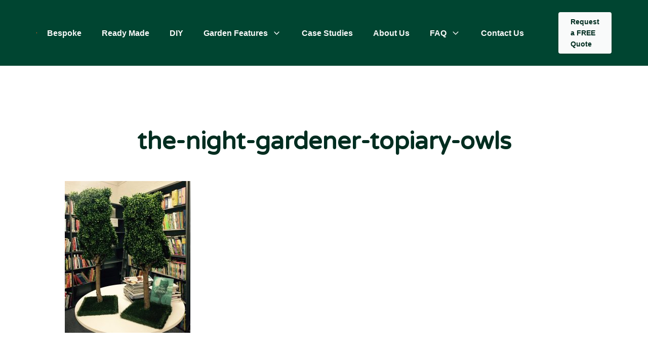

--- FILE ---
content_type: text/html; charset=utf-8
request_url: https://www.google.com/recaptcha/api2/anchor?ar=1&k=6LcCL7QUAAAAAEnJCF0VfTylFUOhpBtu4xbwo0gl&co=aHR0cHM6Ly90b3BpYXJ5YXJ0LmNvLnVrOjQ0Mw..&hl=en&v=PoyoqOPhxBO7pBk68S4YbpHZ&size=invisible&anchor-ms=20000&execute-ms=30000&cb=c1zra6p1oe4b
body_size: 48594
content:
<!DOCTYPE HTML><html dir="ltr" lang="en"><head><meta http-equiv="Content-Type" content="text/html; charset=UTF-8">
<meta http-equiv="X-UA-Compatible" content="IE=edge">
<title>reCAPTCHA</title>
<style type="text/css">
/* cyrillic-ext */
@font-face {
  font-family: 'Roboto';
  font-style: normal;
  font-weight: 400;
  font-stretch: 100%;
  src: url(//fonts.gstatic.com/s/roboto/v48/KFO7CnqEu92Fr1ME7kSn66aGLdTylUAMa3GUBHMdazTgWw.woff2) format('woff2');
  unicode-range: U+0460-052F, U+1C80-1C8A, U+20B4, U+2DE0-2DFF, U+A640-A69F, U+FE2E-FE2F;
}
/* cyrillic */
@font-face {
  font-family: 'Roboto';
  font-style: normal;
  font-weight: 400;
  font-stretch: 100%;
  src: url(//fonts.gstatic.com/s/roboto/v48/KFO7CnqEu92Fr1ME7kSn66aGLdTylUAMa3iUBHMdazTgWw.woff2) format('woff2');
  unicode-range: U+0301, U+0400-045F, U+0490-0491, U+04B0-04B1, U+2116;
}
/* greek-ext */
@font-face {
  font-family: 'Roboto';
  font-style: normal;
  font-weight: 400;
  font-stretch: 100%;
  src: url(//fonts.gstatic.com/s/roboto/v48/KFO7CnqEu92Fr1ME7kSn66aGLdTylUAMa3CUBHMdazTgWw.woff2) format('woff2');
  unicode-range: U+1F00-1FFF;
}
/* greek */
@font-face {
  font-family: 'Roboto';
  font-style: normal;
  font-weight: 400;
  font-stretch: 100%;
  src: url(//fonts.gstatic.com/s/roboto/v48/KFO7CnqEu92Fr1ME7kSn66aGLdTylUAMa3-UBHMdazTgWw.woff2) format('woff2');
  unicode-range: U+0370-0377, U+037A-037F, U+0384-038A, U+038C, U+038E-03A1, U+03A3-03FF;
}
/* math */
@font-face {
  font-family: 'Roboto';
  font-style: normal;
  font-weight: 400;
  font-stretch: 100%;
  src: url(//fonts.gstatic.com/s/roboto/v48/KFO7CnqEu92Fr1ME7kSn66aGLdTylUAMawCUBHMdazTgWw.woff2) format('woff2');
  unicode-range: U+0302-0303, U+0305, U+0307-0308, U+0310, U+0312, U+0315, U+031A, U+0326-0327, U+032C, U+032F-0330, U+0332-0333, U+0338, U+033A, U+0346, U+034D, U+0391-03A1, U+03A3-03A9, U+03B1-03C9, U+03D1, U+03D5-03D6, U+03F0-03F1, U+03F4-03F5, U+2016-2017, U+2034-2038, U+203C, U+2040, U+2043, U+2047, U+2050, U+2057, U+205F, U+2070-2071, U+2074-208E, U+2090-209C, U+20D0-20DC, U+20E1, U+20E5-20EF, U+2100-2112, U+2114-2115, U+2117-2121, U+2123-214F, U+2190, U+2192, U+2194-21AE, U+21B0-21E5, U+21F1-21F2, U+21F4-2211, U+2213-2214, U+2216-22FF, U+2308-230B, U+2310, U+2319, U+231C-2321, U+2336-237A, U+237C, U+2395, U+239B-23B7, U+23D0, U+23DC-23E1, U+2474-2475, U+25AF, U+25B3, U+25B7, U+25BD, U+25C1, U+25CA, U+25CC, U+25FB, U+266D-266F, U+27C0-27FF, U+2900-2AFF, U+2B0E-2B11, U+2B30-2B4C, U+2BFE, U+3030, U+FF5B, U+FF5D, U+1D400-1D7FF, U+1EE00-1EEFF;
}
/* symbols */
@font-face {
  font-family: 'Roboto';
  font-style: normal;
  font-weight: 400;
  font-stretch: 100%;
  src: url(//fonts.gstatic.com/s/roboto/v48/KFO7CnqEu92Fr1ME7kSn66aGLdTylUAMaxKUBHMdazTgWw.woff2) format('woff2');
  unicode-range: U+0001-000C, U+000E-001F, U+007F-009F, U+20DD-20E0, U+20E2-20E4, U+2150-218F, U+2190, U+2192, U+2194-2199, U+21AF, U+21E6-21F0, U+21F3, U+2218-2219, U+2299, U+22C4-22C6, U+2300-243F, U+2440-244A, U+2460-24FF, U+25A0-27BF, U+2800-28FF, U+2921-2922, U+2981, U+29BF, U+29EB, U+2B00-2BFF, U+4DC0-4DFF, U+FFF9-FFFB, U+10140-1018E, U+10190-1019C, U+101A0, U+101D0-101FD, U+102E0-102FB, U+10E60-10E7E, U+1D2C0-1D2D3, U+1D2E0-1D37F, U+1F000-1F0FF, U+1F100-1F1AD, U+1F1E6-1F1FF, U+1F30D-1F30F, U+1F315, U+1F31C, U+1F31E, U+1F320-1F32C, U+1F336, U+1F378, U+1F37D, U+1F382, U+1F393-1F39F, U+1F3A7-1F3A8, U+1F3AC-1F3AF, U+1F3C2, U+1F3C4-1F3C6, U+1F3CA-1F3CE, U+1F3D4-1F3E0, U+1F3ED, U+1F3F1-1F3F3, U+1F3F5-1F3F7, U+1F408, U+1F415, U+1F41F, U+1F426, U+1F43F, U+1F441-1F442, U+1F444, U+1F446-1F449, U+1F44C-1F44E, U+1F453, U+1F46A, U+1F47D, U+1F4A3, U+1F4B0, U+1F4B3, U+1F4B9, U+1F4BB, U+1F4BF, U+1F4C8-1F4CB, U+1F4D6, U+1F4DA, U+1F4DF, U+1F4E3-1F4E6, U+1F4EA-1F4ED, U+1F4F7, U+1F4F9-1F4FB, U+1F4FD-1F4FE, U+1F503, U+1F507-1F50B, U+1F50D, U+1F512-1F513, U+1F53E-1F54A, U+1F54F-1F5FA, U+1F610, U+1F650-1F67F, U+1F687, U+1F68D, U+1F691, U+1F694, U+1F698, U+1F6AD, U+1F6B2, U+1F6B9-1F6BA, U+1F6BC, U+1F6C6-1F6CF, U+1F6D3-1F6D7, U+1F6E0-1F6EA, U+1F6F0-1F6F3, U+1F6F7-1F6FC, U+1F700-1F7FF, U+1F800-1F80B, U+1F810-1F847, U+1F850-1F859, U+1F860-1F887, U+1F890-1F8AD, U+1F8B0-1F8BB, U+1F8C0-1F8C1, U+1F900-1F90B, U+1F93B, U+1F946, U+1F984, U+1F996, U+1F9E9, U+1FA00-1FA6F, U+1FA70-1FA7C, U+1FA80-1FA89, U+1FA8F-1FAC6, U+1FACE-1FADC, U+1FADF-1FAE9, U+1FAF0-1FAF8, U+1FB00-1FBFF;
}
/* vietnamese */
@font-face {
  font-family: 'Roboto';
  font-style: normal;
  font-weight: 400;
  font-stretch: 100%;
  src: url(//fonts.gstatic.com/s/roboto/v48/KFO7CnqEu92Fr1ME7kSn66aGLdTylUAMa3OUBHMdazTgWw.woff2) format('woff2');
  unicode-range: U+0102-0103, U+0110-0111, U+0128-0129, U+0168-0169, U+01A0-01A1, U+01AF-01B0, U+0300-0301, U+0303-0304, U+0308-0309, U+0323, U+0329, U+1EA0-1EF9, U+20AB;
}
/* latin-ext */
@font-face {
  font-family: 'Roboto';
  font-style: normal;
  font-weight: 400;
  font-stretch: 100%;
  src: url(//fonts.gstatic.com/s/roboto/v48/KFO7CnqEu92Fr1ME7kSn66aGLdTylUAMa3KUBHMdazTgWw.woff2) format('woff2');
  unicode-range: U+0100-02BA, U+02BD-02C5, U+02C7-02CC, U+02CE-02D7, U+02DD-02FF, U+0304, U+0308, U+0329, U+1D00-1DBF, U+1E00-1E9F, U+1EF2-1EFF, U+2020, U+20A0-20AB, U+20AD-20C0, U+2113, U+2C60-2C7F, U+A720-A7FF;
}
/* latin */
@font-face {
  font-family: 'Roboto';
  font-style: normal;
  font-weight: 400;
  font-stretch: 100%;
  src: url(//fonts.gstatic.com/s/roboto/v48/KFO7CnqEu92Fr1ME7kSn66aGLdTylUAMa3yUBHMdazQ.woff2) format('woff2');
  unicode-range: U+0000-00FF, U+0131, U+0152-0153, U+02BB-02BC, U+02C6, U+02DA, U+02DC, U+0304, U+0308, U+0329, U+2000-206F, U+20AC, U+2122, U+2191, U+2193, U+2212, U+2215, U+FEFF, U+FFFD;
}
/* cyrillic-ext */
@font-face {
  font-family: 'Roboto';
  font-style: normal;
  font-weight: 500;
  font-stretch: 100%;
  src: url(//fonts.gstatic.com/s/roboto/v48/KFO7CnqEu92Fr1ME7kSn66aGLdTylUAMa3GUBHMdazTgWw.woff2) format('woff2');
  unicode-range: U+0460-052F, U+1C80-1C8A, U+20B4, U+2DE0-2DFF, U+A640-A69F, U+FE2E-FE2F;
}
/* cyrillic */
@font-face {
  font-family: 'Roboto';
  font-style: normal;
  font-weight: 500;
  font-stretch: 100%;
  src: url(//fonts.gstatic.com/s/roboto/v48/KFO7CnqEu92Fr1ME7kSn66aGLdTylUAMa3iUBHMdazTgWw.woff2) format('woff2');
  unicode-range: U+0301, U+0400-045F, U+0490-0491, U+04B0-04B1, U+2116;
}
/* greek-ext */
@font-face {
  font-family: 'Roboto';
  font-style: normal;
  font-weight: 500;
  font-stretch: 100%;
  src: url(//fonts.gstatic.com/s/roboto/v48/KFO7CnqEu92Fr1ME7kSn66aGLdTylUAMa3CUBHMdazTgWw.woff2) format('woff2');
  unicode-range: U+1F00-1FFF;
}
/* greek */
@font-face {
  font-family: 'Roboto';
  font-style: normal;
  font-weight: 500;
  font-stretch: 100%;
  src: url(//fonts.gstatic.com/s/roboto/v48/KFO7CnqEu92Fr1ME7kSn66aGLdTylUAMa3-UBHMdazTgWw.woff2) format('woff2');
  unicode-range: U+0370-0377, U+037A-037F, U+0384-038A, U+038C, U+038E-03A1, U+03A3-03FF;
}
/* math */
@font-face {
  font-family: 'Roboto';
  font-style: normal;
  font-weight: 500;
  font-stretch: 100%;
  src: url(//fonts.gstatic.com/s/roboto/v48/KFO7CnqEu92Fr1ME7kSn66aGLdTylUAMawCUBHMdazTgWw.woff2) format('woff2');
  unicode-range: U+0302-0303, U+0305, U+0307-0308, U+0310, U+0312, U+0315, U+031A, U+0326-0327, U+032C, U+032F-0330, U+0332-0333, U+0338, U+033A, U+0346, U+034D, U+0391-03A1, U+03A3-03A9, U+03B1-03C9, U+03D1, U+03D5-03D6, U+03F0-03F1, U+03F4-03F5, U+2016-2017, U+2034-2038, U+203C, U+2040, U+2043, U+2047, U+2050, U+2057, U+205F, U+2070-2071, U+2074-208E, U+2090-209C, U+20D0-20DC, U+20E1, U+20E5-20EF, U+2100-2112, U+2114-2115, U+2117-2121, U+2123-214F, U+2190, U+2192, U+2194-21AE, U+21B0-21E5, U+21F1-21F2, U+21F4-2211, U+2213-2214, U+2216-22FF, U+2308-230B, U+2310, U+2319, U+231C-2321, U+2336-237A, U+237C, U+2395, U+239B-23B7, U+23D0, U+23DC-23E1, U+2474-2475, U+25AF, U+25B3, U+25B7, U+25BD, U+25C1, U+25CA, U+25CC, U+25FB, U+266D-266F, U+27C0-27FF, U+2900-2AFF, U+2B0E-2B11, U+2B30-2B4C, U+2BFE, U+3030, U+FF5B, U+FF5D, U+1D400-1D7FF, U+1EE00-1EEFF;
}
/* symbols */
@font-face {
  font-family: 'Roboto';
  font-style: normal;
  font-weight: 500;
  font-stretch: 100%;
  src: url(//fonts.gstatic.com/s/roboto/v48/KFO7CnqEu92Fr1ME7kSn66aGLdTylUAMaxKUBHMdazTgWw.woff2) format('woff2');
  unicode-range: U+0001-000C, U+000E-001F, U+007F-009F, U+20DD-20E0, U+20E2-20E4, U+2150-218F, U+2190, U+2192, U+2194-2199, U+21AF, U+21E6-21F0, U+21F3, U+2218-2219, U+2299, U+22C4-22C6, U+2300-243F, U+2440-244A, U+2460-24FF, U+25A0-27BF, U+2800-28FF, U+2921-2922, U+2981, U+29BF, U+29EB, U+2B00-2BFF, U+4DC0-4DFF, U+FFF9-FFFB, U+10140-1018E, U+10190-1019C, U+101A0, U+101D0-101FD, U+102E0-102FB, U+10E60-10E7E, U+1D2C0-1D2D3, U+1D2E0-1D37F, U+1F000-1F0FF, U+1F100-1F1AD, U+1F1E6-1F1FF, U+1F30D-1F30F, U+1F315, U+1F31C, U+1F31E, U+1F320-1F32C, U+1F336, U+1F378, U+1F37D, U+1F382, U+1F393-1F39F, U+1F3A7-1F3A8, U+1F3AC-1F3AF, U+1F3C2, U+1F3C4-1F3C6, U+1F3CA-1F3CE, U+1F3D4-1F3E0, U+1F3ED, U+1F3F1-1F3F3, U+1F3F5-1F3F7, U+1F408, U+1F415, U+1F41F, U+1F426, U+1F43F, U+1F441-1F442, U+1F444, U+1F446-1F449, U+1F44C-1F44E, U+1F453, U+1F46A, U+1F47D, U+1F4A3, U+1F4B0, U+1F4B3, U+1F4B9, U+1F4BB, U+1F4BF, U+1F4C8-1F4CB, U+1F4D6, U+1F4DA, U+1F4DF, U+1F4E3-1F4E6, U+1F4EA-1F4ED, U+1F4F7, U+1F4F9-1F4FB, U+1F4FD-1F4FE, U+1F503, U+1F507-1F50B, U+1F50D, U+1F512-1F513, U+1F53E-1F54A, U+1F54F-1F5FA, U+1F610, U+1F650-1F67F, U+1F687, U+1F68D, U+1F691, U+1F694, U+1F698, U+1F6AD, U+1F6B2, U+1F6B9-1F6BA, U+1F6BC, U+1F6C6-1F6CF, U+1F6D3-1F6D7, U+1F6E0-1F6EA, U+1F6F0-1F6F3, U+1F6F7-1F6FC, U+1F700-1F7FF, U+1F800-1F80B, U+1F810-1F847, U+1F850-1F859, U+1F860-1F887, U+1F890-1F8AD, U+1F8B0-1F8BB, U+1F8C0-1F8C1, U+1F900-1F90B, U+1F93B, U+1F946, U+1F984, U+1F996, U+1F9E9, U+1FA00-1FA6F, U+1FA70-1FA7C, U+1FA80-1FA89, U+1FA8F-1FAC6, U+1FACE-1FADC, U+1FADF-1FAE9, U+1FAF0-1FAF8, U+1FB00-1FBFF;
}
/* vietnamese */
@font-face {
  font-family: 'Roboto';
  font-style: normal;
  font-weight: 500;
  font-stretch: 100%;
  src: url(//fonts.gstatic.com/s/roboto/v48/KFO7CnqEu92Fr1ME7kSn66aGLdTylUAMa3OUBHMdazTgWw.woff2) format('woff2');
  unicode-range: U+0102-0103, U+0110-0111, U+0128-0129, U+0168-0169, U+01A0-01A1, U+01AF-01B0, U+0300-0301, U+0303-0304, U+0308-0309, U+0323, U+0329, U+1EA0-1EF9, U+20AB;
}
/* latin-ext */
@font-face {
  font-family: 'Roboto';
  font-style: normal;
  font-weight: 500;
  font-stretch: 100%;
  src: url(//fonts.gstatic.com/s/roboto/v48/KFO7CnqEu92Fr1ME7kSn66aGLdTylUAMa3KUBHMdazTgWw.woff2) format('woff2');
  unicode-range: U+0100-02BA, U+02BD-02C5, U+02C7-02CC, U+02CE-02D7, U+02DD-02FF, U+0304, U+0308, U+0329, U+1D00-1DBF, U+1E00-1E9F, U+1EF2-1EFF, U+2020, U+20A0-20AB, U+20AD-20C0, U+2113, U+2C60-2C7F, U+A720-A7FF;
}
/* latin */
@font-face {
  font-family: 'Roboto';
  font-style: normal;
  font-weight: 500;
  font-stretch: 100%;
  src: url(//fonts.gstatic.com/s/roboto/v48/KFO7CnqEu92Fr1ME7kSn66aGLdTylUAMa3yUBHMdazQ.woff2) format('woff2');
  unicode-range: U+0000-00FF, U+0131, U+0152-0153, U+02BB-02BC, U+02C6, U+02DA, U+02DC, U+0304, U+0308, U+0329, U+2000-206F, U+20AC, U+2122, U+2191, U+2193, U+2212, U+2215, U+FEFF, U+FFFD;
}
/* cyrillic-ext */
@font-face {
  font-family: 'Roboto';
  font-style: normal;
  font-weight: 900;
  font-stretch: 100%;
  src: url(//fonts.gstatic.com/s/roboto/v48/KFO7CnqEu92Fr1ME7kSn66aGLdTylUAMa3GUBHMdazTgWw.woff2) format('woff2');
  unicode-range: U+0460-052F, U+1C80-1C8A, U+20B4, U+2DE0-2DFF, U+A640-A69F, U+FE2E-FE2F;
}
/* cyrillic */
@font-face {
  font-family: 'Roboto';
  font-style: normal;
  font-weight: 900;
  font-stretch: 100%;
  src: url(//fonts.gstatic.com/s/roboto/v48/KFO7CnqEu92Fr1ME7kSn66aGLdTylUAMa3iUBHMdazTgWw.woff2) format('woff2');
  unicode-range: U+0301, U+0400-045F, U+0490-0491, U+04B0-04B1, U+2116;
}
/* greek-ext */
@font-face {
  font-family: 'Roboto';
  font-style: normal;
  font-weight: 900;
  font-stretch: 100%;
  src: url(//fonts.gstatic.com/s/roboto/v48/KFO7CnqEu92Fr1ME7kSn66aGLdTylUAMa3CUBHMdazTgWw.woff2) format('woff2');
  unicode-range: U+1F00-1FFF;
}
/* greek */
@font-face {
  font-family: 'Roboto';
  font-style: normal;
  font-weight: 900;
  font-stretch: 100%;
  src: url(//fonts.gstatic.com/s/roboto/v48/KFO7CnqEu92Fr1ME7kSn66aGLdTylUAMa3-UBHMdazTgWw.woff2) format('woff2');
  unicode-range: U+0370-0377, U+037A-037F, U+0384-038A, U+038C, U+038E-03A1, U+03A3-03FF;
}
/* math */
@font-face {
  font-family: 'Roboto';
  font-style: normal;
  font-weight: 900;
  font-stretch: 100%;
  src: url(//fonts.gstatic.com/s/roboto/v48/KFO7CnqEu92Fr1ME7kSn66aGLdTylUAMawCUBHMdazTgWw.woff2) format('woff2');
  unicode-range: U+0302-0303, U+0305, U+0307-0308, U+0310, U+0312, U+0315, U+031A, U+0326-0327, U+032C, U+032F-0330, U+0332-0333, U+0338, U+033A, U+0346, U+034D, U+0391-03A1, U+03A3-03A9, U+03B1-03C9, U+03D1, U+03D5-03D6, U+03F0-03F1, U+03F4-03F5, U+2016-2017, U+2034-2038, U+203C, U+2040, U+2043, U+2047, U+2050, U+2057, U+205F, U+2070-2071, U+2074-208E, U+2090-209C, U+20D0-20DC, U+20E1, U+20E5-20EF, U+2100-2112, U+2114-2115, U+2117-2121, U+2123-214F, U+2190, U+2192, U+2194-21AE, U+21B0-21E5, U+21F1-21F2, U+21F4-2211, U+2213-2214, U+2216-22FF, U+2308-230B, U+2310, U+2319, U+231C-2321, U+2336-237A, U+237C, U+2395, U+239B-23B7, U+23D0, U+23DC-23E1, U+2474-2475, U+25AF, U+25B3, U+25B7, U+25BD, U+25C1, U+25CA, U+25CC, U+25FB, U+266D-266F, U+27C0-27FF, U+2900-2AFF, U+2B0E-2B11, U+2B30-2B4C, U+2BFE, U+3030, U+FF5B, U+FF5D, U+1D400-1D7FF, U+1EE00-1EEFF;
}
/* symbols */
@font-face {
  font-family: 'Roboto';
  font-style: normal;
  font-weight: 900;
  font-stretch: 100%;
  src: url(//fonts.gstatic.com/s/roboto/v48/KFO7CnqEu92Fr1ME7kSn66aGLdTylUAMaxKUBHMdazTgWw.woff2) format('woff2');
  unicode-range: U+0001-000C, U+000E-001F, U+007F-009F, U+20DD-20E0, U+20E2-20E4, U+2150-218F, U+2190, U+2192, U+2194-2199, U+21AF, U+21E6-21F0, U+21F3, U+2218-2219, U+2299, U+22C4-22C6, U+2300-243F, U+2440-244A, U+2460-24FF, U+25A0-27BF, U+2800-28FF, U+2921-2922, U+2981, U+29BF, U+29EB, U+2B00-2BFF, U+4DC0-4DFF, U+FFF9-FFFB, U+10140-1018E, U+10190-1019C, U+101A0, U+101D0-101FD, U+102E0-102FB, U+10E60-10E7E, U+1D2C0-1D2D3, U+1D2E0-1D37F, U+1F000-1F0FF, U+1F100-1F1AD, U+1F1E6-1F1FF, U+1F30D-1F30F, U+1F315, U+1F31C, U+1F31E, U+1F320-1F32C, U+1F336, U+1F378, U+1F37D, U+1F382, U+1F393-1F39F, U+1F3A7-1F3A8, U+1F3AC-1F3AF, U+1F3C2, U+1F3C4-1F3C6, U+1F3CA-1F3CE, U+1F3D4-1F3E0, U+1F3ED, U+1F3F1-1F3F3, U+1F3F5-1F3F7, U+1F408, U+1F415, U+1F41F, U+1F426, U+1F43F, U+1F441-1F442, U+1F444, U+1F446-1F449, U+1F44C-1F44E, U+1F453, U+1F46A, U+1F47D, U+1F4A3, U+1F4B0, U+1F4B3, U+1F4B9, U+1F4BB, U+1F4BF, U+1F4C8-1F4CB, U+1F4D6, U+1F4DA, U+1F4DF, U+1F4E3-1F4E6, U+1F4EA-1F4ED, U+1F4F7, U+1F4F9-1F4FB, U+1F4FD-1F4FE, U+1F503, U+1F507-1F50B, U+1F50D, U+1F512-1F513, U+1F53E-1F54A, U+1F54F-1F5FA, U+1F610, U+1F650-1F67F, U+1F687, U+1F68D, U+1F691, U+1F694, U+1F698, U+1F6AD, U+1F6B2, U+1F6B9-1F6BA, U+1F6BC, U+1F6C6-1F6CF, U+1F6D3-1F6D7, U+1F6E0-1F6EA, U+1F6F0-1F6F3, U+1F6F7-1F6FC, U+1F700-1F7FF, U+1F800-1F80B, U+1F810-1F847, U+1F850-1F859, U+1F860-1F887, U+1F890-1F8AD, U+1F8B0-1F8BB, U+1F8C0-1F8C1, U+1F900-1F90B, U+1F93B, U+1F946, U+1F984, U+1F996, U+1F9E9, U+1FA00-1FA6F, U+1FA70-1FA7C, U+1FA80-1FA89, U+1FA8F-1FAC6, U+1FACE-1FADC, U+1FADF-1FAE9, U+1FAF0-1FAF8, U+1FB00-1FBFF;
}
/* vietnamese */
@font-face {
  font-family: 'Roboto';
  font-style: normal;
  font-weight: 900;
  font-stretch: 100%;
  src: url(//fonts.gstatic.com/s/roboto/v48/KFO7CnqEu92Fr1ME7kSn66aGLdTylUAMa3OUBHMdazTgWw.woff2) format('woff2');
  unicode-range: U+0102-0103, U+0110-0111, U+0128-0129, U+0168-0169, U+01A0-01A1, U+01AF-01B0, U+0300-0301, U+0303-0304, U+0308-0309, U+0323, U+0329, U+1EA0-1EF9, U+20AB;
}
/* latin-ext */
@font-face {
  font-family: 'Roboto';
  font-style: normal;
  font-weight: 900;
  font-stretch: 100%;
  src: url(//fonts.gstatic.com/s/roboto/v48/KFO7CnqEu92Fr1ME7kSn66aGLdTylUAMa3KUBHMdazTgWw.woff2) format('woff2');
  unicode-range: U+0100-02BA, U+02BD-02C5, U+02C7-02CC, U+02CE-02D7, U+02DD-02FF, U+0304, U+0308, U+0329, U+1D00-1DBF, U+1E00-1E9F, U+1EF2-1EFF, U+2020, U+20A0-20AB, U+20AD-20C0, U+2113, U+2C60-2C7F, U+A720-A7FF;
}
/* latin */
@font-face {
  font-family: 'Roboto';
  font-style: normal;
  font-weight: 900;
  font-stretch: 100%;
  src: url(//fonts.gstatic.com/s/roboto/v48/KFO7CnqEu92Fr1ME7kSn66aGLdTylUAMa3yUBHMdazQ.woff2) format('woff2');
  unicode-range: U+0000-00FF, U+0131, U+0152-0153, U+02BB-02BC, U+02C6, U+02DA, U+02DC, U+0304, U+0308, U+0329, U+2000-206F, U+20AC, U+2122, U+2191, U+2193, U+2212, U+2215, U+FEFF, U+FFFD;
}

</style>
<link rel="stylesheet" type="text/css" href="https://www.gstatic.com/recaptcha/releases/PoyoqOPhxBO7pBk68S4YbpHZ/styles__ltr.css">
<script nonce="uZnvqAyDND80GLonSJoZiw" type="text/javascript">window['__recaptcha_api'] = 'https://www.google.com/recaptcha/api2/';</script>
<script type="text/javascript" src="https://www.gstatic.com/recaptcha/releases/PoyoqOPhxBO7pBk68S4YbpHZ/recaptcha__en.js" nonce="uZnvqAyDND80GLonSJoZiw">
      
    </script></head>
<body><div id="rc-anchor-alert" class="rc-anchor-alert"></div>
<input type="hidden" id="recaptcha-token" value="[base64]">
<script type="text/javascript" nonce="uZnvqAyDND80GLonSJoZiw">
      recaptcha.anchor.Main.init("[\x22ainput\x22,[\x22bgdata\x22,\x22\x22,\[base64]/[base64]/[base64]/[base64]/[base64]/[base64]/[base64]/[base64]/[base64]/[base64]\\u003d\x22,\[base64]\\u003d\x22,\[base64]/CkMOrT8O8ZDTCgMKcwrYPw7liw6dbw59fw5QkwpJEw4QtEVxHw6kZFXUaYyHCsWo9w4vDicK3w57CtsKARMOWGMOuw6Nwwqx9e2LCsyYbDXQfwobDtRsDw6zDmMKJw7w+VBtFwp7CjcK9Un/[base64]/DjXrDgcOCw6HDscOFwrFbGcOHLg1deF8vDBnCnmbClzHCmWPDhWAKD8KSAMKRwqHClQPDrUbDs8KDSi7DmMK1LcOJwq7DmsKwZMOnDcKmw4khIUkdw4nDinfCk8Krw6DCnwLCgmbDhQp8w7HCu8OGwo4JdMKzw4PCrTvDicOXLgjDjsOrwqQseT1BHcKjLVNuw6J/[base64]/DnMKZIjEyCsO4JHoPwo5bw48uK8KQw7PCtj4AwqcCcnjDgTPDrcOtw6IRZsOPbMO7wqEwSivDjsKpwq/Dm8Ktw5DCucOgXWLCmsKLN8KAw6U/IXptKS7CvMOJw5TDtMKuwrTDtB9NLUZRaybCusKoUcK1BMO3w5/DvcOgwod3bMO0YcKQw6HDhcOIwqnCgwBJI8KgLDkxEsKXw5E8S8KTZsKxw4fDt8KEcXlpCkPDiMOUVsKLPVg1e1bDo8O8LG9IEk8+wrtAw7UaC8KNwoxsw7TDrA9jSGbCq8KTw4QXwo0yElgxw6fDlMK/LsK2bz3CncO1w7DDnMK3w6TCm8Ktw7fClRbDqcKjwq09wo7CosKVMlPChQ9ocsKHwrrDlcOJwqQMw6ZCDcONw4xnLcOOWsOIwrbDiA4lwobDrcOnUsK3wqtOPnwVwrZnw5jChcONwonCg03CjMO0ZjDDk8OvwpHDvF4Sw6IXwqxaYsKjw6tdwpHCiTwbeXZpwr/DlFrClFAGwoEWwofDr8KeKMKuwq0Jw6BrfcO2w7hGwr41w6PDhlDCiMKFw7lZFT41w4dpPSLDjHzDk2NaKiNgw79PPUNZwoplM8O0a8OQwpTDtHTCrcKRwovDhcKnwrd4bXPCp0d1w7QhPMOawo7DonFzDW3ChsKiY8OYKBYMw4/[base64]/ChMOKEmfDs8KxbDnDj8ONZRvCisOsb2zCtWQfGcK1acOlwpHCoMKTwrLCjHvDocKBwrtXU8OTwplUwpLCsEPCnQTDr8K1IyjCkArCrsOzBnHDgsOVw5/Cn29BC8OdeCLDqMKCa8OCUsKKw70mw4N+wp/CmcKXwpTCqcK/[base64]/CsTBIw6Z3ejBGXQNWGcOiJsO5woZHwo3DncKawrdXIsKAwq5tGMOYwqoHGRYcwoZow5fCs8ObB8OkwojDi8OSw4zCtcOBVW8rDSDCoTdUAcOPwpDDqnHDjzjDvCrCqMOxwotzIy7DoGrCq8KwRMODwocAw4wMw6HCpsOWwoRtfmbCpjl/WgwpwqLDncK8KMOXwq3CriEIw7EIHhzDoMOeRcOCE8KFe8KRw53CpXNzw4bCmsKrwpZjwrzCulvDjsKSasOkw4hKwrPCswjCmFtzYTvChMKvw7p3VV/ClE7Dp8KHI2vDmiouPxjDqgLDmsOnw6QVejBLEMO/w6fCvU9Sw7HCkcK5w5gKwrVLw44Nw6sBOsKdwobCscOXw7d1JQlsD8KZeH/ChsKrDMKwwqQVw44Xw6VXRkwHwrPCocOMw5zDsX8Gw6FUwqRVw6ZzwpPCk2bCiFDDscKVXCTDmsOIR3PCrsKNFGjDp8OUT35zYihlwq/CoQgdwo8sw7ppw5kmw4dEcnbCgE8iKMOpw5vChMOkZsKPch7Colwxw4l6wpTCssOWfmZCw57DosKOIErDvcKUw7PCkELDoMKnwrwwE8K6w4h3fQXDkMKHwonCiTfCszDCjsKVCFDDnsOtZ2HDscOgw5A7woTCoxZ9wrnDs3DDjjXCncOyw4/DiHAMw47DosOawovCgHzCpsKjw4fCn8OMLMKXYBQzI8KYZBNmbUd+w7Eiw6fDmCfDhHTDk8OUGxzDjz/CuMO/[base64]/[base64]/wqJ/[base64]/Dt8OiWzAKwqB3w6/CjSXCoC/[base64]/DjcKXI8KnfmjDm8K2P3TCtMO/GlrCnsKuPcOVTMOxw48mw6hPwqM1wrTDqjTCvMOlV8Kuw67Cvi/[base64]/DrVbDjMOEw7HDtE5CIyjDtsKMNmbDjUVWJjjDscKmwo3DnMObwpzCqC/CvsK7KQXCpcKwwpoJwrXDq2Ftw6cDHsKjIcKEwrPDvcKAWUN8w5fDuAsSLAp9ZMODw7lDdsODwq7ChkvDohpya8OGAxnCpMKqwpPDpsK3wr/DpEZZSDssRz1IGcK2w75vQn3DocKvA8KGQhfCgwnCnRfCiMO4w4PCpyfDrsKpwrbCrsOnFsOWPsOranLCqmION8K4w5HClsOywrPDhcKZw5Uowrp9w7DDrcKmS8OPwpPDgBPCqMK6JEvDp8Khw6E4NC/DusKGDcO6HcKFw5/DusKkfDfChFLDvMKjw7M/w5BDw5BnYm8/[base64]/DmW7DlEvDssK3B31TecO1w5zDlsOcMUxRw6jCncK3w4JVEMO/w6jDpXNRw7HDqgY0wrPDnzM4wr0JQ8K5wq14w4hlT8K8fmfCvSB+d8KEwp/[base64]/CrjdXWG4Iw5Y6fcK+wrPCj8Kjw5p+wrzCk8OkfMOMwq7Cj8O+VjzDosKrwqd4w7ouw4oeVEkXwqVDOXA0DMK4ZX7CqlF8NH4MwovCnMOnSsK4QcOsw41bwpV2w5/DpMKxwp3CksOTMizDiAnDuxFLJDfCmsOtw6gKUAwJw5vCjHcCwqLChcKkc8Oow7c7wp1twrdRwolOwq3DnFLCn3bDjhbDuAvCvw8pGsODDsKLKkTDtQPDgz8/B8K2wpHCksK8w5JEZMK2CcO5w6bClMKocxbDh8OLwr9owrFkw6/[base64]/Cs8KYwoDDiTzCj8Opwo3DscKWLjUTwr7CtcObwpnDsBI9w7nDg8KTw7HCpAM0wr4sMsKuDDrCmMK8woIAHsOLflPDviEnLHxvO8K5w4J/BTXDpVDCrB1oD3NlejTDhcKywpHCv2nCuxovaF5SwqMiNEMzwrDChsKiwqdAw5Qlw7XDlMKJwrENw60nwovDjTvCtwbCgMKiwrXDhhnCnkLDsMKGwpknwqdew4JRcsOzw4jCszwLRsKcw5UedcO4CcOrdMK/YQxzFMKyC8ObNAklU1JWw4x2w47ClnY9SMKuKF4vwpJIOX3Ci0XCtcOEw7kCw6PCusKkwqPDlUTDinxnwrQnacOSw5Jvw7TCh8OHB8KhwqbCux4VwqkxasKPw60TR3AKw7TDhcKGAMOLw6MbRTrCgsOlbsOpw6/CosO+w4V8CcOSw7LDo8KJXcKBcQDDicOawq/CqRzDkgvCssKjwobCgcOzQMO6w4nChsOLQmTCt2HCoxLDhsOtwqFtwp/[base64]/ChJJwoDCvMO1WxhldlDCtMOmw69mw5E2cSZawrbCucKBwrnDkRnDusORwr0RcsOASHBQLQNewpPDo3fCicK9UcOywodUwoJ+w6gbc2/DnG9PDlBUVFPClwvDvcOLwqMkwo/CpcOvXsOMw7Yzw4rCkXfDtwLDqA5cTHxMH8O/c0Z4wqzCvXhsM8Osw49cT1jDn1Rjw6kiw6JQFwTCs2Inw77DhsOFwoQoP8OQw6MCc2DDl3FmflZAw7zDscKhZEdvw7fDvsKLw4bClcOaBcOWw73DtcOXwo5Ow5LCp8Ktw6UkwoTDqMOfw73Dm0Eaw43CjErDj8KOARvCqwLClE/[base64]/wr3CjjTDvHcKwpHDql/CgcOXbAN9w5hYwqJEwpsuJcOzwrkdDsOow7TDhMKhB8KUa2oAw57CvsKAfwctMyzDu8K9w7nDnQTDl0fDrsKWBDTCjMO9w5TCpFEqM8O+w7MQd3BOTcOPwrPClgrDh00/wrJ5XsKOTT5FwoXDvcOSSGYOWArDrcKMPnbClw7CsMKRdcOSel84wpx2d8KEwrfClSluL8OzOcKhNkjClMOVwq9aw7/Dq1LDvcKPwogccy8bw6/Du8K6wr5cw5ppPMOOEThvwqLDoMKQPknDlQzCpQx7e8OQw5R0TsO5Q2Rpwo7DsSJSF8KGT8Kfw6HChMO1E8KswpzDoUbCuMKaOWEbaTI1SDLDqwfDs8KYPMKlBMORbF/Dsm4CNhN/[base64]/[base64]/[base64]/CisKcwpo4w7jDncOlwqzDlmhUY2BVRhRkGxbDt8KXw53Cr8OcRDUeIBvClcKUAkVJw4Z1HH1gw5h2UT14AsKHwqXCjjE0asOOUcOEccKaw7BVwr3CuEknw5zDhsOlPMKtX8KVC8OZwr40QTDCsW/CrcKDesOwZg3Dk0N3dgFnw4kLw5TDl8KowrsscMO4wo1Xw5bCsjNNwrjDmivDiMOTAjBkwqh7E25Ww6rCh33DtcOdFMKBeHAyJcO3w6DCrT7CvcKXesKVwoHCkmnDilsKF8KqAk7Ch8KlwoYQwonDn2HDlVd8w5JRSwDDi8K1O8O7w6jDpCplQiglYMK5ecOqJy/Cq8KRAcKvwpcde8Oew41afMKAw50HfEXCusOzw5fChsOJw4EKVihxwoHDuHA1ak/Cuj8GwrJqwrLDgFFiwosAPz5Ww5dlwpPCn8KUwoLDmSJOwrg+L8Kiw5AJOsKiwpnCi8KxQ8KIw54yfnNJw4zDqMOBZRvCm8Khw45Kw43Dhl0wwoFsd8K/[base64]/bgQgw7rDmEMTwqXDmsK4w6wpwr4awpDClsK4dQoOAg7DnStSX8O6H8OyawrCv8O/WWdZw5zDnMOIw6jClGPDvcKpSllWwqEVwpzCvmjDqMOlwpnCjsKkwqHDrMKXwpl3L8K+AH4lwrcIS3BJw4lnwqjDvcO/wrBrL8K9KMO4XMK1FW/CqWjDl1kNw4fCt8OLQgYjekbDuy96A1LClsKKa23DtivDtVfCpFItw4x4NhPDhcOpWsKTw5nCpcKJwoHCg1Q6HMKmXw/DqMK7w7TCsyjChADCu8OKRsOFD8Ktw6Nfwq3CmBZ/XFgjw6dDwrBSP09YWkFfw6YVw7xYwpfDlwUqFU7DmsKZw7l1wossw77CuMOtwo7DrsK+FMO0fhEpw4l4w7Bjw6cMw55awqfDoQjCkBPCs8Olw69rFGRkwqvDtsKUcMOpeUMmwpc2YwVMY8O5YD0ZFcKJfcOcw4XCisKBWDvDlsK+GC8fYmgMwq/CmSbDlwfDumZ0QcKWdBHCiE5bS8KGBsOoHsK3w7rDvMK4cUwJw6XCr8OWw7UYXg19BXTCrRJpw7vCjsKrWHjCrlFADx7DgU/CncKwYBk/P1LDpR1Bw7Jfwq7CvMOvwq/Do0LDj8KQIcO5w5rCqUcEwq3CrCnDv1oEDwrCuwYywqU+I8Kqw4YUwo8mwpZ9w5k4w5BGO8KLw5k+w4XDkgA7HgjClMOCRcOnE8Oaw48BMMOIXDTCrXUYwrPCthvDmUd5w609wrgNXSMpUi/Dgy7DtMOrFcODezPDvcKfw4VBKhRzw53ClcKhWgrDjDRiw5rDj8KdwrHCkMKRGsKoYUokGi5gw48bwppZw6ZPwqTCl3/DhXvDsCVZw6HDrwwDw6JSMGJnwrvCsnTDnMKKCz5/CmTDqmfCkMKENWjCn8OTwp5mEQQMwq47CMKwOMKVw5ALw6QmF8K3MMK/woRFwp7CoknCt8KIwqMCdcKbwq17W2nCp1JABcOzTcKEKcOfRsOuamvDoXjCj1TDk1PDrzDDg8Obw49MwqZPwpfCicKYw5fCp3Jkw5NKAcKWw5zDn8K3wo/[base64]/Dl09WwoIyOmwcfkQywpc3wo3DtzNEC8OkQjvDoSLClF/Dh8KqRcOlw6F5fQcCwpw7S08dasOMUikFwpjDrzJNwpx1DcKraSNqJcOJw73DtMOswrnDrMO3TMO9wr4HY8Kbw73DksOqwpXDnU8IVwfDtn4gwoPCsGTDqDR3woMgL8K8wo/Du8Oow7LCpsOxI0fDhgQfw6rDoMOhJcOJw4ETw7PDoWLDgiXDoELCjFlnCcO5YD7DqghHw6/DmVEcwrJbw4UsAR/DssO0EMK/TsKDWsOxW8KMZsKYXRYWBMOESsKqbUpRw7rCrhzCimvCpBfCkGjDvXh7wrwIAMONaFFSwoDCpwZTEwDCjgYvw6zDtjPDjcK5w4LClkUpw4/DsV1Iw4fCnsKzwqDCs8KVaTbDmsKMayQFwqN3wpxlwq/ClnHCsirDr0dmYcK2w5ghe8KiwqgObwXDjcOECFlgBMKjwo/[base64]/EVrClsOgBz7Ds2vCuxjCk8O2GnnDhsKrNAzDh2nCkXJwGsOhwpfDrmDDl1gSNWDDjHbCq8K0wrMgDHUJc8OJVcKEwoHCtsOlDCDDo0PDtsOCN8OYwpDDsMK/XC7DkHLDqzdzwr7ChcKpA8K0X2p+W0LCp8KuJsOyMsKdAFHCrcOKLsKZYmzDkiHDjMK8QsKcw7Iow5HCt8KOwrLDtR0aJVXDnmkwwrvCrsKLR8KCwqfDoT7CgMKGwqnDrcKnOEfCjcOreEw+w70wCGfCncOsw63DscOdbVx4wr8Yw5/DgVNyw5gyMG7CmCBBw6PDnVbDujXDs8KvTB3DisOYwoDDtsKzw7VsYxIRwr8rHcKtSMOWAGjCgsKRwpHDssO6EsOCwpY3I8Ojw57ClcKWw5AzE8K0T8KzTzXCqcOOwrMGwq5Ewq3DrXTCuMOkw43CjibDvsKnwoHDlcKTEsOXVnJuw5TCmzYMNMKMwp3Dq8K/w6/[base64]/Dk8ONb8KMwr9eaz3DhMKjRMKkeMOEdcO1wq/CuzjCi8Kdw7DCuH1nOxIKwqBWayLDkcKwH3NDI1N+wrpXw5zCmcOeFhPCmMKpGj/DlMKFw5XCu0vDt8KtVMOULcK9wrFAw5ctw6/DuXjDoWXDtcOVw4plVTJVJcKHw5/Cg37DqMOxCmjDpCY7wpDCo8KawoM8w6bDtcOowpvDhjrDrlgCAX/CoxMMD8KpbsKAwqAOXsOTQMOpLh0tw7vCl8KjRU7Dk8OPwpx6QSnDscOXw45jwoMNBMO9OMK/[base64]/[base64]/YykUwqPDoybCjsKFKsK+wqkfwqzCqMOGw54AwqvCkSo9OMOCw4A/N1gzcU8RRl5oWsO0w6sBbEPDgXHCtQcQGn/ChsOaw6hRVlRXwosbamNiIyFkw7g8w7AtwooIwpnDqgfDhmXCrRfCqRPDr1RyEBgzQlLClD59GsOSwrHDpXnCusKibcOTJMKCw5/DhcKva8Kaw4pIwrTDiAXCgcKZcw4EJD8bwoRpMyEbwocjwrNkX8KNTMO6w7IKPmbDlQjDjU/CqcOdw49VfQ1LwqfDg8KgHsOWDcKWwovClsK7S05pJiDCnT7CjsKjbsOORcKjIErCsMK4WsODDsKPDsOuw6DDqwfDmltJRsKdwqrCgDfDjzwowoXDicOLw4zCuMKQBlvCm8KUwo9ww6LDqsKMw5HDlBvCiMOEwpfDpgPCi8Ovw7nDumvDssKIbjXCiMKJwo/DjXPDsVbDvShyw4FDPMOocMOVwonCjjfCjcOJw4cLWMO+w7jDqsKiRX1owp/[base64]/DvMOdw57CusOIwrDDksKeIsOBwqPDlW/Di2/DhxFXw5ZPwpHCk24twr/DqsKFw63Dow1rQD1yIsKoeMKAeMKRFMKcSFcQw5Flw4A2wrtjMQrDlhM6YMKUKsKBw7A1wqnDtsK3YU3CuBADw54ZwpPCh1RTwptuwrQcF3bDvlpjBFxLwpLDvcOtDcKLE3/[base64]/Dpw5aEsKUw7LDiXkFIsOCXFHDusKIw7/[base64]/DucKnw6PDmW/CtRTDg8OdCmzDqHrCkMKQcCV6wrBiw73DrMKOw6ZyFmTCi8OOGRBKKXJgDcO9wp4Lwr9iDW14wrJhw5zCpcOTw4PClcOawpciNsOZw6QHwrLDg8OOwrkmX8OLVnHDjsOiwqEaCMOEw5PClMOSdMKaw6BFw5tTw7YwwqfDgcKHwrkJw4rCjlzDpkc/[base64]/[base64]/CgcONUAM8woDDolIBQlggWWM6STDDqzFbw7Maw5hhKcKyw7h3VsOFcMKvwqRmw5QkcSc7w5HDoB49w7tVBsKew51nwqzCgEjCnz0sQcOcw6RXwpRJVsKawqHDtSrCkC/DncK7wrzCrnQUHgV8worCtBEtw4PDgg7CgHHDiX58wqADS8OIw698woZKw4dnB8Knw4DDh8Kgw45bC2LDvsODfCskRcKtb8OOEhvDgMO7IcKhIg5XIsKybWXCjsOrw6XDnMOrKiPDlcOow6/DqMK1IAobwobCjXDCsXwZw4AnIMKJw7sswrMRRcKZworCmw7ClAQlwqTCiMKLHDfCksOEw6MVDsK6MjzDj33Di8O/w6rDmCzCj8KTXhfDnQzDhwkzecKJw6Auw5o6w7UXwqB9wq0TQn9rInBmXcKfw4jCicKZfFLDokDCiMO3w59twpzCqMKtMz/CrH5IZcOII8OCWRTDsz9yYMOsLzbDqUfDow4qwoNqZnvDoTA6w4s2XjzDtWvDrMKWYSfDv17DnlXDhcOfGWQPDWIWw7d5w4ofwpthSR1dw6rCksKZwqDDqyIpwpIGwr/DpsOvw7Qsw5XDuMOrX14RwpMNay9+wpTCinFsU8O9wrDCu1xkRnTChRNFw57CjkRFw7TCrMO8Zgl8WBbDhybCqBUxSypYw4JcwpY/[base64]/DqcKeCMKIFMKEEsKqX1LCtW5sQVzDmsKwwq1GN8ONw4rDkMKRQHLCiSbDp8OYLcKDwo0Xwr3Cr8OCwqfDsMK0eMO5w4vDu2pdcsOfwpnCu8O4PknCg28pQMOCY0A3w4jDnMOkdWTDiEw2acKkwqtfYl5Vag3DtsK6w6EFccOpKHHCnQ/[base64]/woXCqsOnHsOIwpDCvMKJRMKzA3PCjzHCtT8SccK3w53DjcO0w6NQw7cbMMKSw5FEAxrDmR5sHsO9JcKRdT0Tw5xpdsOxWMKSw5fCiMKYwrosTWfCssOtw7/CszLDp3fDkcOQDcKkwoDDiHjDhU/DhEbCvH4UwpsZE8O4w5bDqMOawps/w4fDkMOXal1yw64uU8Opfk5hwqsew7fDtmpWTFXCqgfDmcKiw6RGIsKvwoQbwqEbwp3DnMOYDkhZwq/Ch0ERbsKJGMKcPsK3wrnCoFpAQsKSwqDCvsOeRU1ww77DpsOWw59kQsOOwovCmmMHY1nDuhHDo8Opw6Ezw5TDsMKcwqfDuz7DnlzCnSzDsMOdw61lwrt0QMOKwrIZFgU0LcK2GDUwBcOuwp8Vw5LDpiPCjHPDsFDDnMKJwozCoWTDk8KXwoLDkkDDicOfw5/CowEpw45vw4F5w48KVF0nPsKSw4cDwrvDj8Ogwp/DjcKAMCvDicKbYA06ecKQcsKecsKhw598PsKFwpcxKTHDt8Kcwo7DnWoWwqzDgTfDmi7CiBozOEZDwrHCsHzCosKZV8OOw4kaFsK1asOgwrzCkFE/ZWstWcKuw7ALwppawrFWw7LDmR3CuMOnw60sw5TDglUTw4gqKsOLNxvCj8Kzw4fDpSDDmMKkw7jCogFnwos5wroXwqd9w6NaJcO8Gx/DnknCp8OLAHjCtsKowoLChcOPDDN/w7jDgUdhRy7DtFzDolMVwrZnwpHDpMOVBDVLwq8KecKTPxTDqlZkecKnwqTClyjCr8KZwqYERRDCnlJxA0jCsVkcw5/CtWtow7rCj8KoE0bCn8Kzw4vCrDckOnsAwp5nb2TCmE0nwonDlcOiwofDgAnDtcOIVmzCmX7CsEthPh04w64mW8OgaMKywpbDgxPDsU3DilNWbGRIwqsPXsKYwqdLwqp6eVQePcOyc0bDocO2cFsgwqnDlWLCmGfDki/CkWpAQkQhw4VMw4HDpHrCvTnDksOEwqc2wr3Ck117LBMVw5zCu1VVChJwRjHCq8OGw5BNwr06w51PaMKJIsOkw4MDwoQ8QH7DtsOWw51Gw7/DhDgywpMoacK3w5nDhsKUZ8K7awXDoMKSw6PDviVnDlgYwrgYOsKoN8KbXTjCs8ODw7bDrcO6IMObM10qPWNDwpPClwsFw5/Dj3TCsHQTwqPCv8OIw53DlBTCi8K9IEEUN8Kqw6bCk0d1w7zDisO4wrXCr8KrKg3DkW1cJHhgSl3CnW/[base64]/CvGwcUSLCnT8GQ8OsRh7DhyQtVGXCo8KbWRLCs2Mxwq50FsOJf8KGw5/DncOSwp5Twp3CuSHCosKhwq3Dqn4Vw7/Do8KewocKw61jO8OLwpUKDcOHFTwPwpPDhMK+w6xzw5JJwr7CocOeHMODKsOAIsKLOMOGw5cSPCTDm0zDjMK/[base64]/CsyUww64/RsOtwqFqwqbDh8OEwqsAWRg7w6LCj8O+ZS/[base64]/Cv0PClRTDpGxqwqRIwo/[base64]/[base64]/DvATDocKMdsO4w63DsghvZEfCjWHDslbDj8OaFcKxwqTDlz/Ctg/[base64]/N8OeOFhHw5LCtXkqOGFfZE5NQVYzecK0Z8KIwqktIMOPFsOxJ8KsGMKkMMODPsO9AsOdw6svwogZVMOHw7JCSy8vGkRaLsKaejcYJn1Swq/CjsOJw45/w5BCw4puwohhMFd/[base64]/[base64]/[base64]/wq9eVwXDqcO4w5LCgMKBw6bCtWbDrDvDnlzDm2/CrjrDlsO4wqPDlE7Cs0x8bcKrwojCviXCrETDnnA+w6kMwrzDpcKVwpHDpgYiE8OGwqDDnMK7W8OpwpjDhsKowpbCgBp/w6VnwopJw5RywqPDsTNDw7RbBVrDhsOuBC/DoWbDkcOTWMOmw4VGw7w0EsOGwqHDkMOmJ1nCvDkbEgfDvxt6wpxiw5jDukoFAVjCrWggRMKBbmBjw7dIFDxewpPDlsKyKGBOwoMJwqpiw6UEOcOEEcO/w7jChcKLwprCkMOiw5lrwpvCuUdswoDDtC/Cl8KQIS3CpkPDnsOrfcOBCyw1w4ovwo5/AGrDnV9Mw5sUw41oWWwmd8K+IcOqFcOAGsKiw4w2w57Ci8OCUGXCkSIfwpEhFMO8w4XDglE4ZlXDpUTDn05NwqnCqQp3MsOnGDbDn1zDtRkJPDvCvMOjw7R1ScK3D8KAwoRZwoU1woRjE19pw7jDhMK/[base64]/Ck8Oyw7A+wrkMw6PDgcODw612TcOmwq3DjsOmIgzCrUbDoMKZwr4fw6ogw74/LkrCmG5zw4E8cBXCkMO/[base64]/VcOqGVHDn8KTwqI4w4HDj8OYwp0swp/Dkn18w6tzwpwRwpINcBDCj3/Cl07CglXChcO+VkrCum0LeMOAeCbChcO8w6RGHgNPT29/HsKSw7rClcOeN23CrRwiD24UcyHCqGdRAQo/QVYob8KKbXDCrMOHc8K+wovDm8O/XnkaFh3ChsOIJsK9w7HDsR7DmWXDkMKMwrrCuxcLIMKJwqLDkS7DgUnDucKrwpDDssKZdxZeFkjDnmMNWG5SD8OPwpDCsStQMmogbA/CpMOLfcOIY8OEE8KhL8Oxwq99NBTDksOrAlrDjMOPw4YKM8Okw4h0wpHCsWhBwpDDk0svFcOLcMOLXMOZRV7Cq2XDkg1kwoXDoTnCgVkuO1jDjsKmMcKfZhXDoUFYL8Kaw4Eoc1rCgxJmwolHw6zCo8KqwphbHj/CuTXCqXs5w5fDpG4Ww6DDqww3wqHClRpswpfCmw09woAxw4E8wr0dw7BNw4w8csKxwrrDm1XDocO5PcKPRsKLwqjCjhtZRDYxd8KEw47CjMO4W8KSwp5Awo5CDg5Dw5nCrUI6w6jCsVxDw6jCq1pUw4YywqXDoyMYwr0cw4HCrMKebVLDkhlReMO/E8KUwprCqsODZh0baMO+w7zCmDjDisKRw7LCrMOke8KqMBwUWwwEw4bCqFdJw4fDgcKmwpl/[base64]/Cm39SR1EBwqXClTBTw5lMU0HDuQTCmTsJfsKPw4PCmcKfw5wbOkHDsMOFwojCj8O/[base64]/w6V7w7PCocKyw6HCoMKTH2zCsihsw5nCkHbCtlvDrsOzw6UxUMKHTsK7CHHCmU07w4nCkMOFwpRNwrjDo8Kqwr/[base64]/[base64]/[base64]/DsMKwwpnDpMOgBSUhwpjDk8Kiwo/DiX8hZSkzw7PCh8KMRyzDkHjCo8OTEFHDvsOtWMOcw7jDnMOJw5DCtMKvwq9Fw5Itwo1Ww6/DknPCtTPDnC/Cq8OKw4bDgTAmwrBlMsKROsK+MMOYwrnCocKKWcK/wqF1GmxQeMK4F8Ouw4EYwp5vXsK6wrIrQzNQw7p0QMKmwpUVw5zDoQVtOQbDk8OEwofChsORJBjClcOuwq4VwrETw6pEMcO7Y3ZvGcOAd8KOAsOUN0jCnWUjw63DhXEnw7VAwpUsw6/CvA4GMMOqwpTDkVAlw57Cn3HCvsK8CVbDtMOjORpsRF0DLMKJwrnCr1PCr8OqwpfDnkTDg8OKbAPDhSlqwqU8w7Ywwr3DjcKLwqwkR8KSbS/DgTnCvEnDhRbDrQBow4nDk8KLZwkcw7ZdPMOowo4tdcO0RHp/c8OwN8O7XMObwrbCuU/Cjn0hD8OUGxjCr8KBwp7DhDFmwqg+OMOTFcO6w5LDujRjw4nDn1BZw4/CqcK4wqjDqMOEwr3Cj3jClC8dw7vCnQ7DucKsMkRbw7XDk8KWPlTCnMKrw7wgMGrDoUrCvsKQworCuwsjwovCkibCv8O1wpQJw4M7w6HDrk4zBMKiwqvDtD0LSMOZa8KLDyjDqMKUEDzDnsKVw4MPwqc/YCzDgMONw7AnDcO+w705R8OOFsO2acOTfhhQw49GwpRiw7PClDnDmU3CrMKcwpvChMKXD8Kkw5/CkAbDj8O5d8OjcHUdGQwxNMKDwqHCjB4bw5nCu1LCiC/Crwt9wpvDmcKdw49AM20Fw6DCtkDDjsKjG0csw4FyYMKDw5czwqljw7LDjU/DqGJww4QhwpsVw5LDjcOmwqDDiMKmw4wLNsKAw4DCgiTDiMOtaV3Cp1zClcO6EyrDjMK9aFvCmsO9wo4JCXlFwqfDgzMQccO0CsOaw5jCuGDDi8KWSsKxwojDmgIkDE3CiF/CusKawrRSw7vCmcOkwqXDqRvDmcKCw4HCjhUvwqXCnwXDlsKPLgMUCzLCgcOcXg3DvsKRwrUAw6fCiQAkw5ltw6zCvB/CocKow7rCssKWPMOxBsKwIsOMH8OGw45pasKsw4LDpVM4WcOkG8OeVcONPMKQIV7CmcOlwqc4Y0XCiRrDjMKSw5TCnTUlwpt9wr/CnwbCi3B3wqrDgcKvwqnDu198w6VZMcKQKsKJwrpfScKeHGIcw5nCoxjDmsOVwrMncMKDDSUSwrAEwoJXPSbDtgMkw7IIw5prw4TCmnHCqld/w5HDrh8CVW/Cp3YTwqzCglbCuU/DsMKBG24Tw6rDm13ClTrDicKRw5rCgcKzw6V0wpN8HifDkm1uw57Cs8OwE8KKwovDg8O6woMyXMO2HsKhw7VMwp4+DgIQQhXDi8KYw7fDvEPCrW/Ds1bDvkAiGnEldiXCr8KqNnEiwrfDvcO7woJ8eMOLwrAMFSLCpnRxw7LCvMOuwqPDqVsmPgrChmwmwr9JKcKbw4DDlyvDiMOKw7QFwrwwwrtow44zw6/DvcOlw4jCp8OCN8KTw6ROw5PDp3oBbMOeIcKPw6TDisKwwofDmMKuX8KZw6/CuCNnwpVawrhfUADDtWDDuhpHeDIAw4peJcOgBcKvw7RAMcKPP8KLOgUQw7jCtMKEw4HDvU/DiTnDr11Tw4RBwp5uwoDCgTV7wp3Dhh4SHsKXwp9swpbCjcKzwp01wpIOCMKAeRvDvUBWPcKEA3kKwpvCvMOHQcOPM3Yvw5cFRMKSdcOFwrcww7XDtcOTSzNDw7B8wrfDvxbCp8OqXsOfNwHCsMOTwqBYw4Ucw4/DmD3DhkF1w4AqLyDDiT8rEMOAwpfDiVcDw6rCpsOcQWEnw6rCtsONw7jDtMObYjFWwpJWwrDCqyMdVRXDhkHDo8OhwoDCiTVUDsKSAcO3wqbDg0PCt1zCvMK/IFY2w4VsE3bDs8OBTsK/w5zDo0rDpcKsw4cKenJmw6/[base64]/FsOsUsKaUW5JesOmcEEGwpJSw6IfZsKVC8O/wrvCrXzCvAkcN8KHwrHCjj9aYMKqIsONcHUQw6zDlcOXNhzDocODw6A+QmfDq8KtwqZ4CMKAMQ3Dv1gowoQtwoXCkcKFVcKrw7HCosOhwrXDoXlWw6HDjcKvPTrCnMOFw4Z9NMKtDTQBAsKrXsOrwp/[base64]/DgUAxH8KZMcK2IcO0w541M8KwK8Kjw6DDs2LCrsKWwqRAwoDDrxkmC3bCp8OnwolcMmQiw5d3w7h4VcKxw4rCjGIvw70cOC3DusK/w7RMw5zDhsKfUMKiRSAaLyF1fcOawprCkcOoeB9sw400w7zDiMOqw6gDw7jCpyMNw4PCnSPChWzCr8K8w7oCwoXClcKcwrcsw6LDgsOnw6jDssOcdsOYMk7DokwWwqHCmsK/woxiwrXDosOlw7s8JT7Dr8O0w5Q6wq06wqjCmg5Fw4E2wpHDr2xYwrR8LnLCtsKPw7UKDlQnw7DCksOmOF1RdsKmw6kbw5BscxFHQsKWwqwhE3ZmXxcowqR4e8Ojw6BIw4AVwoDCtsKew4YoOsOodTHDt8KVw7PDq8K+w7xkGsOHQcOQw5zCl0VuGcKow6/DusKZwp9YwozDmAIPfsKndVwBDsKbw5ERAMK/fcORBHnCmnBYIsKpWjTDqcKuCTHCssKNw7vDgsOVJcO/woHCjWLCpsOSw6fDqhzDjXTCvMOxOsK/w5keZRUJwoo3KzUww5LDm8K4w5/Dl8KgwrzCnsKBw6Vze8O6woHCp8OFw68jYzzDmDwYBV9/w6sow4Vawq/[base64]/Du1bDiyHDiRLCuDx0wqfDgMKZwpDCsMO/wr8Fa8OVS8ONYsKOE3zCjsK4Jhdjw47DsX95wqg/ez4OGGcRw7DCqsKbwrjDpsKXwo5Jw4czQTt1wqRaajvCucOrw77DusKww5zDnAfDvkELw4PCn8KPB8OUSRLDvVjDrRDCv8K1YywWDkXCsF/[base64]/DscK8w7PCsMKmwowVwo1AwrbCkMOedl7DrMOcAW97w4kyHmU2w6rDrw/CnGzDusKhw7o/[base64]/w7BbPsKoJiZAwo7DvMKVe8KNa8OVK8KIw54XwrvDsSUDw45THzkVw7jDtMORwqjCkmxJXcKEw6LDlcKTbsOQEcOgeDw0w4RTw4jCrsK3w6bCn8OqC8OUwpkVwpoNGMOgwrjCmwpxasOuQ8Owwot/Vn3ChG/Cv3LCk07DqcKYw41/w7LDj8ONw7NOTm3CoD/DnCpsw4glL2TCiGXCusKUw5NyJAM1w6vCncO1w4PDqsKuACFWw6Ilw5xHDTsLfMKCT0XDqsOvw6jDpMOfw5jDgsKGwq/DpATDjcOJNg3DviktNBRcwp/DvcKHOcKgJ8O1H0TDrcKOw7JVR8K4F2J1UcKwbsK4TgvClG7DmsOIwrrDg8O1SsOrwoDDrcKXw5HDqUoRw5o6w70cG00vLQx0w6bDgCHCh2/CoRPDoi3DnFHDsjTDqsOfw5wcD1fCkXBQWMO2woM8wrHDlsK0wpoRwrgRK8OgHMKXwpxpD8KfwrbCl8Kyw6olw71Fw7QgwrZBBcO9wrJPFznCgwY0wo7DiF/Cm8O9wqUMDB/[base64]/Dq0nDmWkqw44Sw6dowo4AdMOHbcOkwqkyXD3CtHHDui/DhsO8RT49eS1Hw5nCq2lhMMKlwrBAwqRdwrPCiFzCqcOQKcKGXcKDAcKDwqkBwoFaciEHb3djwqZLw7ZEw5VkWR/DhMO1ecOjw4gBwrjDjMOrwrDCvFxAw7/CmsKXNsO3woTDvMKoVlDCqwbCq8KTwq/DmsOJa8OFO3vCrMKzwr3CgQnCg8OpbkzCkMOEL1waw7QhwrbDsF3DuU7DssOpw446PXTCr2LDt8KDc8KCRsOYTsORSDDDgVpKwrpYR8OgQQZdVlBbwpbCssKLC2fDp8OGw6LDtMOoXV03fR/DusOKbMORXAYcGhxGwoHDlkdyw5TDl8KHHhAUwpPChcKPwqcwwowPwpnDm09xw6NeDgp3wrHDvcKXwqHDsm3Diy4caMK3LMK8w5PDpMK2wqVzFHtxYgYTScOgaMKNK8KOCVrCk8KRQsK4NMKHwqnDnhLCvQ8xZFg9w7/DsMOxOSXCocKbEmHCmsK9FAfDuUzDvVDDsUTCnsK/w4Nkw4rCl0NrXmrDkcOeVsKXwqxoVm7CjcKmOigdw4UGLyMHMlptw4/ClsO/w5Vkwp7DgMKeBMOJMcK+MBvDn8K3KsOEGsOmwo5Ocw3CkMOILMO8M8Kwwo5vPDRGwrDDlHUPF8O0wozDiMKawpolwr8\\u003d\x22],null,[\x22conf\x22,null,\x226LcCL7QUAAAAAEnJCF0VfTylFUOhpBtu4xbwo0gl\x22,0,null,null,null,1,[21,125,63,73,95,87,41,43,42,83,102,105,109,121],[1017145,478],0,null,null,null,null,0,null,0,null,700,1,null,0,\[base64]/76lBhnEnQkZnOKMAhk\\u003d\x22,0,0,null,null,1,null,0,0,null,null,null,0],\x22https://topiaryart.co.uk:443\x22,null,[3,1,1],null,null,null,1,3600,[\x22https://www.google.com/intl/en/policies/privacy/\x22,\x22https://www.google.com/intl/en/policies/terms/\x22],\x22RlubhhvVpvML/xumL8d6YbbzwCZZnz1o92e2zZZLfCI\\u003d\x22,1,0,null,1,1768729787616,0,0,[133],null,[234,48,189,128,227],\x22RC-ZVM9XtmBjCSBmg\x22,null,null,null,null,null,\x220dAFcWeA7gJiyurdO6mdWDk1XVp2DSpfMk7OjL33oh08pRER6jJiSb_BouQZsjMWwgLhDFTNIrVjdo5toXREk6EcEYTNm4k0FCKg\x22,1768812587891]");
    </script></body></html>

--- FILE ---
content_type: text/css
request_url: https://topiaryart.co.uk/wp-content/uploads/oxygen/css/2088.css?cache=1728920027&ver=6.4.7
body_size: 15153
content:
#section-217-2088 > .ct-section-inner-wrap{padding-bottom:min(max(8rem,calc(8rem + ((1vw - 0.32rem) * 2))),2rem) ;display:flex;justify-content:space-between}#section-217-2088{text-align:justify}#div_block-234-2088{flex-direction:row;display:flex;justify-content:space-between;text-align:justify;width:100%}#div_block-221-2088{align-items:flex-end;text-align:right}#div_block-232-2088{align-items:flex-end;text-align:right}#div_block-298-2088{background-color:#ffffff;flex-direction:row;display:flex;align-items:center;padding-top:1rem;padding-left:1rem;padding-right:1rem;padding-bottom:1rem;border-radius:4px}#div_block-233-2088{width:100%;align-items:center;text-align:center}@media (max-width:767px){#div_block-234-2088{flex-direction:column;display:flex;align-items:center;text-align:center}}@media (max-width:767px){#div_block-216-2088{flex-direction:column;display:flex;align-items:center;text-align:center}}@media (max-width:767px){#div_block-221-2088{display:flex;flex-direction:column;width:100%;align-items:center;text-align:center}}@media (max-width:767px){#div_block-232-2088{flex-direction:column;display:flex;align-items:center;text-align:center}}@media (max-width:479px){#div_block-298-2088{display:flex;flex-direction:column}}@media (max-width:1072px){#link_text-156-2088{display:none}}#link-292-2088{flex-direction:row;text-align:left;display:flex;justify-content:flex-start}#link-295-2088{flex-direction:row;text-align:center;display:flex}@media (max-width:767px){#link-292-2088{flex-direction:row;display:flex;justify-content:center;text-align:center}}@media (max-width:767px){#link-295-2088{flex-direction:row;display:flex;justify-content:center;text-align:center}}#image-147-2088{height:80px}#image-299-2088{height:150px}@media (max-width:1072px){#image-147-2088{height:80px}}@media (max-width:991px){#image-147-2088{height:60px}}@media (max-width:767px){#image-147-2088{height:60px}}@media (max-width:479px){#image-147-2088{height:60px}}@media (max-width:479px){#image-299-2088{margin-top:2rem}}#fancy_icon-293-2088>svg{width:24px;height:24px}#fancy_icon-293-2088{padding-right:2rem}#fancy_icon-296-2088>svg{width:24px;height:24px}#fancy_icon-296-2088{padding-right:2rem}#code_block-240-2088{text-align:center;color:var(--light-color);;font-size:10px}#_header-143-2088 .oxy-header-container{max-width:100%}@media (max-width:479px){#_header-143-2088{padding-right:0px;padding-left:0px}}.oxy-header.oxy-sticky-header-active > #_header_row-144-2088.oxygen-show-in-sticky-only{display:block}@media (max-width:479px){.oxy-header.oxy-sticky-header-active > #_header_row-144-2088.oxygen-show-in-sticky-only{display:block}#_header_row-144-2088{padding-right:0px;margin-right:0px}}#_social_icons-226-2088.oxy-social-icons{flex-direction:row;margin-right:-32px;margin-bottom:-32px}#_social_icons-226-2088.oxy-social-icons a{font-size:50px;margin-right:32px;margin-bottom:32px;blank}#_social_icons-226-2088.oxy-social-icons a svg{width:1em;height:1em;color:#ffffff}#_social_icons-226-2088.oxy-social-icons a:hover svg{color:var(--primary-alt-color)}.oxy-pro-menu-list{display:flex;padding:0;margin:0;align-items:center}.oxy-pro-menu .oxy-pro-menu-list .menu-item{list-style-type:none;display:flex;flex-direction:column;width:100%;transition-property:background-color,color,border-color}.oxy-pro-menu-list > .menu-item{white-space:nowrap}.oxy-pro-menu .oxy-pro-menu-list .menu-item a{text-decoration:none;border-style:solid;border-width:0;transition-timing-function:ease-in-out;transition-property:background-color,color,border-color;border-color:transparent}.oxy-pro-menu .oxy-pro-menu-list li.current-menu-item > a,.oxy-pro-menu .oxy-pro-menu-list li.menu-item:hover > a{border-color:currentColor}.oxy-pro-menu .menu-item,.oxy-pro-menu .sub-menu{position:relative}.oxy-pro-menu .menu-item .sub-menu{padding:0;flex-direction:column;white-space:nowrap;display:flex;visibility:hidden;position:absolute;z-index:9999999;top:100%;transition-property:opacity,transform,visibility}.oxy-pro-menu-off-canvas .sub-menu:before,.oxy-pro-menu-open .sub-menu:before{display:none}.oxy-pro-menu .menu-item .sub-menu.aos-animate,.oxy-pro-menu-init .menu-item .sub-menu[data-aos^=flip]{visibility:visible}.oxy-pro-menu-container:not(.oxy-pro-menu-init) .menu-item .sub-menu[data-aos^=flip]{transition-duration:0s}.oxy-pro-menu .sub-menu .sub-menu,.oxy-pro-menu.oxy-pro-menu-vertical .sub-menu{left:100%;top:0}.oxy-pro-menu .sub-menu.sub-menu-left{right:0;left:auto !important;margin-right:100%}.oxy-pro-menu-list > .menu-item > .sub-menu.sub-menu-left{margin-right:0}.oxy-pro-menu .sub-menu li.menu-item{flex-direction:column}.oxy-pro-menu-mobile-open-icon,.oxy-pro-menu-mobile-close-icon{display:none;cursor:pointer;align-items:center}.oxy-pro-menu-off-canvas .oxy-pro-menu-mobile-close-icon,.oxy-pro-menu-open .oxy-pro-menu-mobile-close-icon{display:inline-flex}.oxy-pro-menu-mobile-open-icon > svg,.oxy-pro-menu-mobile-close-icon > svg{fill:currentColor}.oxy-pro-menu-mobile-close-icon{position:absolute}.oxy-pro-menu.oxy-pro-menu-open .oxy-pro-menu-container{width:100%;position:fixed;top:0;right:0;left:0;bottom:0;display:flex;align-items:center;justify-content:center;overflow:auto;z-index:2147483642 !important;background-color:#fff}.oxy-pro-menu .oxy-pro-menu-container.oxy-pro-menu-container{transition-property:opacity,transform,visibility}.oxy-pro-menu .oxy-pro-menu-container.oxy-pro-menu-container[data-aos^=slide]{transition-property:transform}.oxy-pro-menu .oxy-pro-menu-container.oxy-pro-menu-off-canvas-container,.oxy-pro-menu .oxy-pro-menu-container.oxy-pro-menu-off-canvas-container[data-aos^=flip]{visibility:visible !important}.oxy-pro-menu .oxy-pro-menu-open-container .oxy-pro-menu-list,.oxy-pro-menu .oxy-pro-menu-off-canvas-container .oxy-pro-menu-list{align-items:center;justify-content:center;flex-direction:column}.oxy-pro-menu.oxy-pro-menu-open > .oxy-pro-menu-container{max-height:100vh;overflow:auto;width:100%}.oxy-pro-menu.oxy-pro-menu-off-canvas > .oxy-pro-menu-container{max-height:100vh;overflow:auto;z-index:1000}.oxy-pro-menu-container > div:first-child{margin:auto}.oxy-pro-menu-off-canvas-container{display:flex !important;position:fixed;width:auto;align-items:center;justify-content:center}.oxy-pro-menu-off-canvas-container a,.oxy-pro-menu-open-container a{word-break:break-word}.oxy-pro-menu.oxy-pro-menu-off-canvas .oxy-pro-menu-list{align-items:center;justify-content:center;flex-direction:column}.oxy-pro-menu.oxy-pro-menu-off-canvas .oxy-pro-menu-container .oxy-pro-menu-list .menu-item,.oxy-pro-menu.oxy-pro-menu-open .oxy-pro-menu-container .oxy-pro-menu-list .menu-item{flex-direction:column;width:100%;text-align:center}.oxy-pro-menu.oxy-pro-menu-off-canvas .sub-menu,.oxy-pro-menu.oxy-pro-menu-open .sub-menu{display:none;visibility:visible;opacity:1;position:static;align-items:center;justify-content:center;white-space:normal;width:100%}.oxy-pro-menu.oxy-pro-menu-off-canvas .menu-item,.oxy-pro-menu.oxy-pro-menu-open .menu-item{justify-content:center;min-height:32px}.oxy-pro-menu .menu-item.menu-item-has-children,.oxy-pro-menu .sub-menu .menu-item.menu-item-has-children{flex-direction:row;align-items:center}.oxy-pro-menu .menu-item > a{display:inline-flex;align-items:center;justify-content:center}.oxy-pro-menu.oxy-pro-menu-off-canvas .menu-item-has-children > a .oxy-pro-menu-dropdown-icon-click-area,.oxy-pro-menu.oxy-pro-menu-open .menu-item-has-children > a .oxy-pro-menu-dropdown-icon-click-area{min-width:32px;min-height:32px}.oxy-pro-menu .menu-item-has-children > a .oxy-pro-menu-dropdown-icon-click-area{display:flex;align-items:center;justify-content:center}.oxy-pro-menu .menu-item-has-children > a svg{width:1.4em;height:1.4em;fill:currentColor;transition-property:transform}.oxy-pro-menu.oxy-pro-menu-off-canvas .menu-item > a svg,.oxy-pro-menu.oxy-pro-menu-open .menu-item > a svg{width:1em;height:1em}.oxy-pro-menu-off-canvas .oxy-pro-menu-container:not(.oxy-pro-menu-dropdown-links-toggle) .oxy-pro-menu-dropdown-icon-click-area,.oxy-pro-menu-open .oxy-pro-menu-container:not(.oxy-pro-menu-dropdown-links-toggle) .oxy-pro-menu-dropdown-icon-click-area{display:none}.oxy-pro-menu-off-canvas .menu-item:not(.menu-item-has-children) .oxy-pro-menu-dropdown-icon-click-area,.oxy-pro-menu-open .menu-item:not(.menu-item-has-children) .oxy-pro-menu-dropdown-icon-click-area{min-height:32px;width:0px}.oxy-pro-menu.oxy-pro-menu-off-canvas .oxy-pro-menu-show-dropdown:not(.oxy-pro-menu-dropdown-links-toggle) .oxy-pro-menu-list .menu-item-has-children,.oxy-pro-menu.oxy-pro-menu-open .oxy-pro-menu-show-dropdown:not(.oxy-pro-menu-dropdown-links-toggle) .oxy-pro-menu-list .menu-item-has-children{padding-right:0px}.oxy-pro-menu-container .menu-item a{width:100%;text-align:center}.oxy-pro-menu-container:not(.oxy-pro-menu-open-container):not(.oxy-pro-menu-off-canvas-container) ul:not(.sub-menu) > li > .sub-menu{top:100%;left:0}.oxy-pro-menu-container:not(.oxy-pro-menu-open-container):not(.oxy-pro-menu-off-canvas-container) .sub-menu .sub-menu{top:0;left:100%}.oxy-pro-menu-container:not(.oxy-pro-menu-open-container):not(.oxy-pro-menu-off-canvas-container) a{-webkit-tap-highlight-color:transparent}.oxy-pro-menu-dropdown-links-toggle.oxy-pro-menu-open-container .menu-item-has-children ul,.oxy-pro-menu-dropdown-links-toggle.oxy-pro-menu-off-canvas-container .menu-item-has-children ul{border-radius:0px !important;width:100%}.oxy-pro-menu-dropdown-animating[data-aos*="down"]{pointer-events:none}.sub-menu .oxy-pro-menu-dropdown-animating[data-aos*="down"]{pointer-events:auto}.sub-menu .oxy-pro-menu-dropdown-animating[data-aos*="right"]{pointer-events:none}.sub-menu .oxy-pro-menu-dropdown-animating.sub-menu-left[data-aos*="left"]{pointer-events:none}.oxy-pro-menu-dropdown-animating-out{pointer-events:none}.oxy-pro-menu-list .menu-item a{border-color:transparent}.oxy-pro-menu-list .menu-item.current-menu-item a,.oxy-pro-menu-list .menu-item.menu-item.menu-item.menu-item a:focus-within,.oxy-pro-menu-list .menu-item.menu-item.menu-item.menu-item a:hover{border-color:currentColor}#-pro-menu-150-2088 .oxy-pro-menu-list .menu-item,#-pro-menu-150-2088 .oxy-pro-menu-list .menu-item a{font-family:Verdana,Geneva,sans-serif;color:var(--light-color)}#-pro-menu-150-2088 .oxy-pro-menu-list .menu-item a{padding-top:20px;padding-bottom:20px}#-pro-menu-150-2088 .oxy-pro-menu-list > .menu-item{margin-left:20px;margin-right:20px}#-pro-menu-150-2088 .oxy-pro-menu-list .menu-item.menu-item.menu-item.menu-item a:hover,#-pro-menu-150-2088 .oxy-pro-menu-list .menu-item.menu-item.menu-item.menu-item a:focus-within{color:var(--extra-color-1-color)}#-pro-menu-150-2088 .oxy-pro-menu-list .menu-item.current-menu-item.current-menu-item a{color:var(--paragraph-alt-color)}#-pro-menu-150-2088 .oxy-pro-menu-container:not(.oxy-pro-menu-open-container):not(.oxy-pro-menu-off-canvas-container) .sub-menu{box-shadow:0px 25px 50px -12px rgba(0,0,0,0.25)}#-pro-menu-150-2088 .sub-menu{border-radius:4px}#-pro-menu-150-2088 .sub-menu > li:last-child > a{border-bottom-left-radius:4px;border-bottom-right-radius:4px}#-pro-menu-150-2088 .sub-menu > li:first-child > a{border-top-left-radius:4px;border-top-right-radius:4px}#-pro-menu-150-2088 .oxy-pro-menu-show-dropdown .oxy-pro-menu-list .menu-item-has-children > a svg{font-size:14px;margin-left:8px}#-pro-menu-150-2088 .oxy-pro-menu-container:not(.oxy-pro-menu-open-container):not(.oxy-pro-menu-off-canvas-container) .sub-menu .menu-item a{background-color:var(--background-color);color:var(--dark-color);padding-top:16px;padding-left:16px;padding-bottom:16px;padding-right:32px}#-pro-menu-150-2088 .oxy-pro-menu-container:not(.oxy-pro-menu-open-container):not(.oxy-pro-menu-off-canvas-container) .sub-menu .menu-item a:hover,#-pro-menu-150-2088 .oxy-pro-menu-container:not(.oxy-pro-menu-open-container):not(.oxy-pro-menu-off-canvas-container) .sub-menu .menu-item a:focus-within{color:var(--secondary-color)}@media (max-width:1072px){#-pro-menu-150-2088 .oxy-pro-menu-mobile-open-icon{display:inline-flex}#-pro-menu-150-2088.oxy-pro-menu-open .oxy-pro-menu-mobile-open-icon{display:none}#-pro-menu-150-2088 .oxy-pro-menu-container{visibility:hidden;position:fixed}#-pro-menu-150-2088.oxy-pro-menu-open .oxy-pro-menu-container{visibility:visible}}#-pro-menu-150-2088 .oxy-pro-menu-open-container .oxy-pro-menu-list .menu-item-has-children .oxy-pro-menu-dropdown-icon-click-area,#-pro-menu-150-2088 .oxy-pro-menu-off-canvas-container .oxy-pro-menu-list .menu-item-has-children .oxy-pro-menu-dropdown-icon-click-area{margin-right:-4px}#-pro-menu-150-2088{menu-dropdown-animation:fade}#-pro-menu-150-2088:hover{oxy-pro-menu-slug-oxypromenulistmenuitemmenuitemmenuitemmenuitemacolor:var(--extra-color-1-color);oxy-pro-menu-slug-oxypromenucontainernotoxypromenuopencontainernotoxypromenuoffcanvascontainersubmenumenuitemacolor:var(--secondary-color)}@media (max-width:1072px){#-pro-menu-150-2088 .oxy-pro-menu-list .menu-item a{padding-top:15px;padding-bottom:15px}#-pro-menu-150-2088 .oxy-pro-menu-list > .menu-item{margin-left:15px;margin-right:15px}#-pro-menu-150-2088 .oxy-pro-menu-container.oxy-pro-menu-off-canvas-container,#-pro-menu-150-2088 .oxy-pro-menu-container.oxy-pro-menu-open-container{background-color:var(--primary-color)}}@media (max-width:991px){#-pro-menu-150-2088 .oxy-pro-menu-list .menu-item a{padding-top:10px;padding-bottom:10px}#-pro-menu-150-2088 .oxy-pro-menu-list > .menu-item{margin-left:10px;margin-right:10px}#-pro-menu-150-2088 .oxy-pro-menu-mobile-open-icon svg{width:35px;height:35px;color:var(--light-color)}#-pro-menu-150-2088 .oxy-pro-menu-mobile-open-icon{margin-top:5px;margin-bottom:5px;padding-top:0px;padding-right:0px;padding-bottom:0px;padding-left:0px}#-pro-menu-150-2088 .oxy-pro-menu-mobile-close-icon{margin-top:5px;margin-bottom:5px;padding-top:0px;padding-right:0px;padding-bottom:0px;padding-left:0px}#-pro-menu-150-2088 .oxy-pro-menu-mobile-close-icon svg{width:35px;height:35px;color:var(--light-color)}#-pro-menu-150-2088 .oxy-pro-menu-off-canvas-container > div:first-child,#-pro-menu-150-2088 .oxy-pro-menu-open-container > div:first-child{min-width:50%}#-pro-menu-150-2088 .oxy-pro-menu-container.oxy-pro-menu-off-canvas-container,#-pro-menu-150-2088 .oxy-pro-menu-container.oxy-pro-menu-open-container{background-color:var(--dark-color)}#-pro-menu-150-2088 .oxy-pro-menu-dropdown-links-toggle.oxy-pro-menu-open-container .menu-item-has-children ul,#-pro-menu-150-2088 .oxy-pro-menu-dropdown-links-toggle.oxy-pro-menu-off-canvas-container .menu-item-has-children ul{border-top-color:var(--light-color)}#-pro-menu-150-2088 .oxy-pro-menu-container.oxy-pro-menu-open-container .oxy-pro-menu-list .menu-item a,#-pro-menu-150-2088 .oxy-pro-menu-container.oxy-pro-menu-off-canvas-container .oxy-pro-menu-list .menu-item a{text-align:center;justify-content:center}}@media (max-width:767px){#-pro-menu-150-2088 .oxy-pro-menu-off-canvas-container > div:first-child,#-pro-menu-150-2088 .oxy-pro-menu-open-container > div:first-child{min-width:60%}}@media (max-width:479px){#-pro-menu-150-2088 .oxy-pro-menu-off-canvas-container > div:first-child,#-pro-menu-150-2088 .oxy-pro-menu-open-container > div:first-child{min-width:80%}#-pro-menu-150-2088{padding-right:0px;margin-right:0px}}

--- FILE ---
content_type: text/css
request_url: https://topiaryart.co.uk/wp-content/uploads/oxygen/css/2095.css?cache=1667476622&ver=6.4.7
body_size: -48
content:
#headline-3-2095{text-align:center;width:100%}